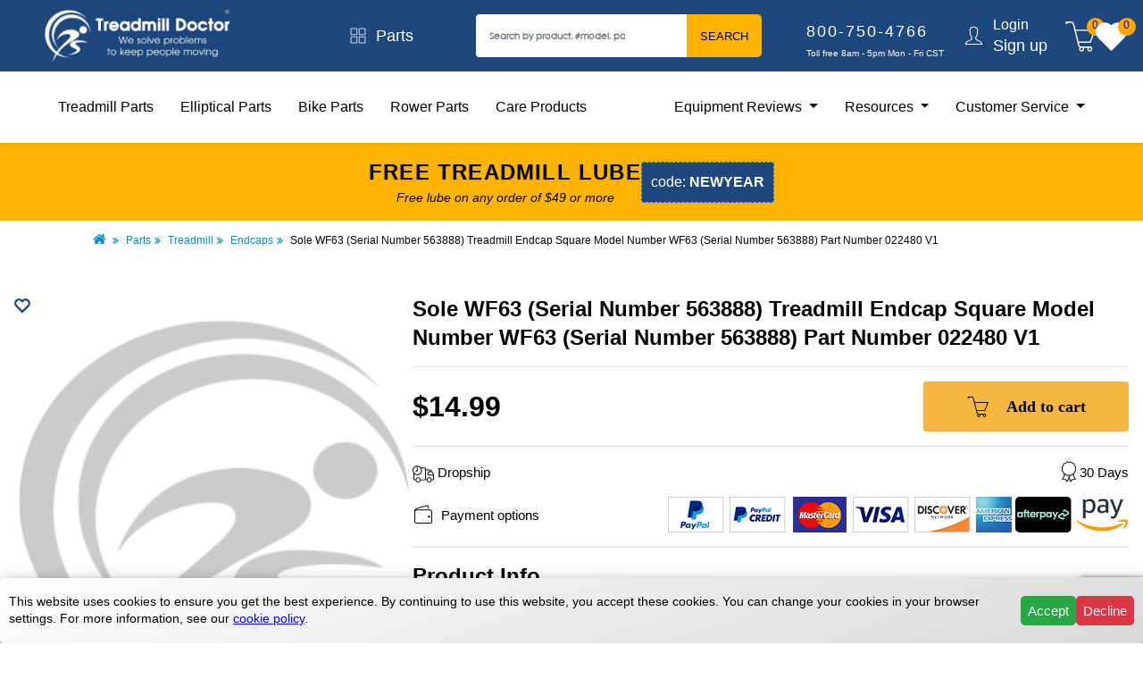

--- FILE ---
content_type: text/html; charset=utf-8
request_url: https://www.google.com/recaptcha/api2/anchor?ar=1&k=6LfbME0qAAAAAN6F3967h1Nt9ENYwuMMxHmlHjcE&co=aHR0cHM6Ly93d3cudHJlYWRtaWxsZG9jdG9yLmNvbTo0NDM.&hl=en&v=PoyoqOPhxBO7pBk68S4YbpHZ&size=invisible&anchor-ms=20000&execute-ms=30000&cb=3poufzn9m8mb
body_size: 48676
content:
<!DOCTYPE HTML><html dir="ltr" lang="en"><head><meta http-equiv="Content-Type" content="text/html; charset=UTF-8">
<meta http-equiv="X-UA-Compatible" content="IE=edge">
<title>reCAPTCHA</title>
<style type="text/css">
/* cyrillic-ext */
@font-face {
  font-family: 'Roboto';
  font-style: normal;
  font-weight: 400;
  font-stretch: 100%;
  src: url(//fonts.gstatic.com/s/roboto/v48/KFO7CnqEu92Fr1ME7kSn66aGLdTylUAMa3GUBHMdazTgWw.woff2) format('woff2');
  unicode-range: U+0460-052F, U+1C80-1C8A, U+20B4, U+2DE0-2DFF, U+A640-A69F, U+FE2E-FE2F;
}
/* cyrillic */
@font-face {
  font-family: 'Roboto';
  font-style: normal;
  font-weight: 400;
  font-stretch: 100%;
  src: url(//fonts.gstatic.com/s/roboto/v48/KFO7CnqEu92Fr1ME7kSn66aGLdTylUAMa3iUBHMdazTgWw.woff2) format('woff2');
  unicode-range: U+0301, U+0400-045F, U+0490-0491, U+04B0-04B1, U+2116;
}
/* greek-ext */
@font-face {
  font-family: 'Roboto';
  font-style: normal;
  font-weight: 400;
  font-stretch: 100%;
  src: url(//fonts.gstatic.com/s/roboto/v48/KFO7CnqEu92Fr1ME7kSn66aGLdTylUAMa3CUBHMdazTgWw.woff2) format('woff2');
  unicode-range: U+1F00-1FFF;
}
/* greek */
@font-face {
  font-family: 'Roboto';
  font-style: normal;
  font-weight: 400;
  font-stretch: 100%;
  src: url(//fonts.gstatic.com/s/roboto/v48/KFO7CnqEu92Fr1ME7kSn66aGLdTylUAMa3-UBHMdazTgWw.woff2) format('woff2');
  unicode-range: U+0370-0377, U+037A-037F, U+0384-038A, U+038C, U+038E-03A1, U+03A3-03FF;
}
/* math */
@font-face {
  font-family: 'Roboto';
  font-style: normal;
  font-weight: 400;
  font-stretch: 100%;
  src: url(//fonts.gstatic.com/s/roboto/v48/KFO7CnqEu92Fr1ME7kSn66aGLdTylUAMawCUBHMdazTgWw.woff2) format('woff2');
  unicode-range: U+0302-0303, U+0305, U+0307-0308, U+0310, U+0312, U+0315, U+031A, U+0326-0327, U+032C, U+032F-0330, U+0332-0333, U+0338, U+033A, U+0346, U+034D, U+0391-03A1, U+03A3-03A9, U+03B1-03C9, U+03D1, U+03D5-03D6, U+03F0-03F1, U+03F4-03F5, U+2016-2017, U+2034-2038, U+203C, U+2040, U+2043, U+2047, U+2050, U+2057, U+205F, U+2070-2071, U+2074-208E, U+2090-209C, U+20D0-20DC, U+20E1, U+20E5-20EF, U+2100-2112, U+2114-2115, U+2117-2121, U+2123-214F, U+2190, U+2192, U+2194-21AE, U+21B0-21E5, U+21F1-21F2, U+21F4-2211, U+2213-2214, U+2216-22FF, U+2308-230B, U+2310, U+2319, U+231C-2321, U+2336-237A, U+237C, U+2395, U+239B-23B7, U+23D0, U+23DC-23E1, U+2474-2475, U+25AF, U+25B3, U+25B7, U+25BD, U+25C1, U+25CA, U+25CC, U+25FB, U+266D-266F, U+27C0-27FF, U+2900-2AFF, U+2B0E-2B11, U+2B30-2B4C, U+2BFE, U+3030, U+FF5B, U+FF5D, U+1D400-1D7FF, U+1EE00-1EEFF;
}
/* symbols */
@font-face {
  font-family: 'Roboto';
  font-style: normal;
  font-weight: 400;
  font-stretch: 100%;
  src: url(//fonts.gstatic.com/s/roboto/v48/KFO7CnqEu92Fr1ME7kSn66aGLdTylUAMaxKUBHMdazTgWw.woff2) format('woff2');
  unicode-range: U+0001-000C, U+000E-001F, U+007F-009F, U+20DD-20E0, U+20E2-20E4, U+2150-218F, U+2190, U+2192, U+2194-2199, U+21AF, U+21E6-21F0, U+21F3, U+2218-2219, U+2299, U+22C4-22C6, U+2300-243F, U+2440-244A, U+2460-24FF, U+25A0-27BF, U+2800-28FF, U+2921-2922, U+2981, U+29BF, U+29EB, U+2B00-2BFF, U+4DC0-4DFF, U+FFF9-FFFB, U+10140-1018E, U+10190-1019C, U+101A0, U+101D0-101FD, U+102E0-102FB, U+10E60-10E7E, U+1D2C0-1D2D3, U+1D2E0-1D37F, U+1F000-1F0FF, U+1F100-1F1AD, U+1F1E6-1F1FF, U+1F30D-1F30F, U+1F315, U+1F31C, U+1F31E, U+1F320-1F32C, U+1F336, U+1F378, U+1F37D, U+1F382, U+1F393-1F39F, U+1F3A7-1F3A8, U+1F3AC-1F3AF, U+1F3C2, U+1F3C4-1F3C6, U+1F3CA-1F3CE, U+1F3D4-1F3E0, U+1F3ED, U+1F3F1-1F3F3, U+1F3F5-1F3F7, U+1F408, U+1F415, U+1F41F, U+1F426, U+1F43F, U+1F441-1F442, U+1F444, U+1F446-1F449, U+1F44C-1F44E, U+1F453, U+1F46A, U+1F47D, U+1F4A3, U+1F4B0, U+1F4B3, U+1F4B9, U+1F4BB, U+1F4BF, U+1F4C8-1F4CB, U+1F4D6, U+1F4DA, U+1F4DF, U+1F4E3-1F4E6, U+1F4EA-1F4ED, U+1F4F7, U+1F4F9-1F4FB, U+1F4FD-1F4FE, U+1F503, U+1F507-1F50B, U+1F50D, U+1F512-1F513, U+1F53E-1F54A, U+1F54F-1F5FA, U+1F610, U+1F650-1F67F, U+1F687, U+1F68D, U+1F691, U+1F694, U+1F698, U+1F6AD, U+1F6B2, U+1F6B9-1F6BA, U+1F6BC, U+1F6C6-1F6CF, U+1F6D3-1F6D7, U+1F6E0-1F6EA, U+1F6F0-1F6F3, U+1F6F7-1F6FC, U+1F700-1F7FF, U+1F800-1F80B, U+1F810-1F847, U+1F850-1F859, U+1F860-1F887, U+1F890-1F8AD, U+1F8B0-1F8BB, U+1F8C0-1F8C1, U+1F900-1F90B, U+1F93B, U+1F946, U+1F984, U+1F996, U+1F9E9, U+1FA00-1FA6F, U+1FA70-1FA7C, U+1FA80-1FA89, U+1FA8F-1FAC6, U+1FACE-1FADC, U+1FADF-1FAE9, U+1FAF0-1FAF8, U+1FB00-1FBFF;
}
/* vietnamese */
@font-face {
  font-family: 'Roboto';
  font-style: normal;
  font-weight: 400;
  font-stretch: 100%;
  src: url(//fonts.gstatic.com/s/roboto/v48/KFO7CnqEu92Fr1ME7kSn66aGLdTylUAMa3OUBHMdazTgWw.woff2) format('woff2');
  unicode-range: U+0102-0103, U+0110-0111, U+0128-0129, U+0168-0169, U+01A0-01A1, U+01AF-01B0, U+0300-0301, U+0303-0304, U+0308-0309, U+0323, U+0329, U+1EA0-1EF9, U+20AB;
}
/* latin-ext */
@font-face {
  font-family: 'Roboto';
  font-style: normal;
  font-weight: 400;
  font-stretch: 100%;
  src: url(//fonts.gstatic.com/s/roboto/v48/KFO7CnqEu92Fr1ME7kSn66aGLdTylUAMa3KUBHMdazTgWw.woff2) format('woff2');
  unicode-range: U+0100-02BA, U+02BD-02C5, U+02C7-02CC, U+02CE-02D7, U+02DD-02FF, U+0304, U+0308, U+0329, U+1D00-1DBF, U+1E00-1E9F, U+1EF2-1EFF, U+2020, U+20A0-20AB, U+20AD-20C0, U+2113, U+2C60-2C7F, U+A720-A7FF;
}
/* latin */
@font-face {
  font-family: 'Roboto';
  font-style: normal;
  font-weight: 400;
  font-stretch: 100%;
  src: url(//fonts.gstatic.com/s/roboto/v48/KFO7CnqEu92Fr1ME7kSn66aGLdTylUAMa3yUBHMdazQ.woff2) format('woff2');
  unicode-range: U+0000-00FF, U+0131, U+0152-0153, U+02BB-02BC, U+02C6, U+02DA, U+02DC, U+0304, U+0308, U+0329, U+2000-206F, U+20AC, U+2122, U+2191, U+2193, U+2212, U+2215, U+FEFF, U+FFFD;
}
/* cyrillic-ext */
@font-face {
  font-family: 'Roboto';
  font-style: normal;
  font-weight: 500;
  font-stretch: 100%;
  src: url(//fonts.gstatic.com/s/roboto/v48/KFO7CnqEu92Fr1ME7kSn66aGLdTylUAMa3GUBHMdazTgWw.woff2) format('woff2');
  unicode-range: U+0460-052F, U+1C80-1C8A, U+20B4, U+2DE0-2DFF, U+A640-A69F, U+FE2E-FE2F;
}
/* cyrillic */
@font-face {
  font-family: 'Roboto';
  font-style: normal;
  font-weight: 500;
  font-stretch: 100%;
  src: url(//fonts.gstatic.com/s/roboto/v48/KFO7CnqEu92Fr1ME7kSn66aGLdTylUAMa3iUBHMdazTgWw.woff2) format('woff2');
  unicode-range: U+0301, U+0400-045F, U+0490-0491, U+04B0-04B1, U+2116;
}
/* greek-ext */
@font-face {
  font-family: 'Roboto';
  font-style: normal;
  font-weight: 500;
  font-stretch: 100%;
  src: url(//fonts.gstatic.com/s/roboto/v48/KFO7CnqEu92Fr1ME7kSn66aGLdTylUAMa3CUBHMdazTgWw.woff2) format('woff2');
  unicode-range: U+1F00-1FFF;
}
/* greek */
@font-face {
  font-family: 'Roboto';
  font-style: normal;
  font-weight: 500;
  font-stretch: 100%;
  src: url(//fonts.gstatic.com/s/roboto/v48/KFO7CnqEu92Fr1ME7kSn66aGLdTylUAMa3-UBHMdazTgWw.woff2) format('woff2');
  unicode-range: U+0370-0377, U+037A-037F, U+0384-038A, U+038C, U+038E-03A1, U+03A3-03FF;
}
/* math */
@font-face {
  font-family: 'Roboto';
  font-style: normal;
  font-weight: 500;
  font-stretch: 100%;
  src: url(//fonts.gstatic.com/s/roboto/v48/KFO7CnqEu92Fr1ME7kSn66aGLdTylUAMawCUBHMdazTgWw.woff2) format('woff2');
  unicode-range: U+0302-0303, U+0305, U+0307-0308, U+0310, U+0312, U+0315, U+031A, U+0326-0327, U+032C, U+032F-0330, U+0332-0333, U+0338, U+033A, U+0346, U+034D, U+0391-03A1, U+03A3-03A9, U+03B1-03C9, U+03D1, U+03D5-03D6, U+03F0-03F1, U+03F4-03F5, U+2016-2017, U+2034-2038, U+203C, U+2040, U+2043, U+2047, U+2050, U+2057, U+205F, U+2070-2071, U+2074-208E, U+2090-209C, U+20D0-20DC, U+20E1, U+20E5-20EF, U+2100-2112, U+2114-2115, U+2117-2121, U+2123-214F, U+2190, U+2192, U+2194-21AE, U+21B0-21E5, U+21F1-21F2, U+21F4-2211, U+2213-2214, U+2216-22FF, U+2308-230B, U+2310, U+2319, U+231C-2321, U+2336-237A, U+237C, U+2395, U+239B-23B7, U+23D0, U+23DC-23E1, U+2474-2475, U+25AF, U+25B3, U+25B7, U+25BD, U+25C1, U+25CA, U+25CC, U+25FB, U+266D-266F, U+27C0-27FF, U+2900-2AFF, U+2B0E-2B11, U+2B30-2B4C, U+2BFE, U+3030, U+FF5B, U+FF5D, U+1D400-1D7FF, U+1EE00-1EEFF;
}
/* symbols */
@font-face {
  font-family: 'Roboto';
  font-style: normal;
  font-weight: 500;
  font-stretch: 100%;
  src: url(//fonts.gstatic.com/s/roboto/v48/KFO7CnqEu92Fr1ME7kSn66aGLdTylUAMaxKUBHMdazTgWw.woff2) format('woff2');
  unicode-range: U+0001-000C, U+000E-001F, U+007F-009F, U+20DD-20E0, U+20E2-20E4, U+2150-218F, U+2190, U+2192, U+2194-2199, U+21AF, U+21E6-21F0, U+21F3, U+2218-2219, U+2299, U+22C4-22C6, U+2300-243F, U+2440-244A, U+2460-24FF, U+25A0-27BF, U+2800-28FF, U+2921-2922, U+2981, U+29BF, U+29EB, U+2B00-2BFF, U+4DC0-4DFF, U+FFF9-FFFB, U+10140-1018E, U+10190-1019C, U+101A0, U+101D0-101FD, U+102E0-102FB, U+10E60-10E7E, U+1D2C0-1D2D3, U+1D2E0-1D37F, U+1F000-1F0FF, U+1F100-1F1AD, U+1F1E6-1F1FF, U+1F30D-1F30F, U+1F315, U+1F31C, U+1F31E, U+1F320-1F32C, U+1F336, U+1F378, U+1F37D, U+1F382, U+1F393-1F39F, U+1F3A7-1F3A8, U+1F3AC-1F3AF, U+1F3C2, U+1F3C4-1F3C6, U+1F3CA-1F3CE, U+1F3D4-1F3E0, U+1F3ED, U+1F3F1-1F3F3, U+1F3F5-1F3F7, U+1F408, U+1F415, U+1F41F, U+1F426, U+1F43F, U+1F441-1F442, U+1F444, U+1F446-1F449, U+1F44C-1F44E, U+1F453, U+1F46A, U+1F47D, U+1F4A3, U+1F4B0, U+1F4B3, U+1F4B9, U+1F4BB, U+1F4BF, U+1F4C8-1F4CB, U+1F4D6, U+1F4DA, U+1F4DF, U+1F4E3-1F4E6, U+1F4EA-1F4ED, U+1F4F7, U+1F4F9-1F4FB, U+1F4FD-1F4FE, U+1F503, U+1F507-1F50B, U+1F50D, U+1F512-1F513, U+1F53E-1F54A, U+1F54F-1F5FA, U+1F610, U+1F650-1F67F, U+1F687, U+1F68D, U+1F691, U+1F694, U+1F698, U+1F6AD, U+1F6B2, U+1F6B9-1F6BA, U+1F6BC, U+1F6C6-1F6CF, U+1F6D3-1F6D7, U+1F6E0-1F6EA, U+1F6F0-1F6F3, U+1F6F7-1F6FC, U+1F700-1F7FF, U+1F800-1F80B, U+1F810-1F847, U+1F850-1F859, U+1F860-1F887, U+1F890-1F8AD, U+1F8B0-1F8BB, U+1F8C0-1F8C1, U+1F900-1F90B, U+1F93B, U+1F946, U+1F984, U+1F996, U+1F9E9, U+1FA00-1FA6F, U+1FA70-1FA7C, U+1FA80-1FA89, U+1FA8F-1FAC6, U+1FACE-1FADC, U+1FADF-1FAE9, U+1FAF0-1FAF8, U+1FB00-1FBFF;
}
/* vietnamese */
@font-face {
  font-family: 'Roboto';
  font-style: normal;
  font-weight: 500;
  font-stretch: 100%;
  src: url(//fonts.gstatic.com/s/roboto/v48/KFO7CnqEu92Fr1ME7kSn66aGLdTylUAMa3OUBHMdazTgWw.woff2) format('woff2');
  unicode-range: U+0102-0103, U+0110-0111, U+0128-0129, U+0168-0169, U+01A0-01A1, U+01AF-01B0, U+0300-0301, U+0303-0304, U+0308-0309, U+0323, U+0329, U+1EA0-1EF9, U+20AB;
}
/* latin-ext */
@font-face {
  font-family: 'Roboto';
  font-style: normal;
  font-weight: 500;
  font-stretch: 100%;
  src: url(//fonts.gstatic.com/s/roboto/v48/KFO7CnqEu92Fr1ME7kSn66aGLdTylUAMa3KUBHMdazTgWw.woff2) format('woff2');
  unicode-range: U+0100-02BA, U+02BD-02C5, U+02C7-02CC, U+02CE-02D7, U+02DD-02FF, U+0304, U+0308, U+0329, U+1D00-1DBF, U+1E00-1E9F, U+1EF2-1EFF, U+2020, U+20A0-20AB, U+20AD-20C0, U+2113, U+2C60-2C7F, U+A720-A7FF;
}
/* latin */
@font-face {
  font-family: 'Roboto';
  font-style: normal;
  font-weight: 500;
  font-stretch: 100%;
  src: url(//fonts.gstatic.com/s/roboto/v48/KFO7CnqEu92Fr1ME7kSn66aGLdTylUAMa3yUBHMdazQ.woff2) format('woff2');
  unicode-range: U+0000-00FF, U+0131, U+0152-0153, U+02BB-02BC, U+02C6, U+02DA, U+02DC, U+0304, U+0308, U+0329, U+2000-206F, U+20AC, U+2122, U+2191, U+2193, U+2212, U+2215, U+FEFF, U+FFFD;
}
/* cyrillic-ext */
@font-face {
  font-family: 'Roboto';
  font-style: normal;
  font-weight: 900;
  font-stretch: 100%;
  src: url(//fonts.gstatic.com/s/roboto/v48/KFO7CnqEu92Fr1ME7kSn66aGLdTylUAMa3GUBHMdazTgWw.woff2) format('woff2');
  unicode-range: U+0460-052F, U+1C80-1C8A, U+20B4, U+2DE0-2DFF, U+A640-A69F, U+FE2E-FE2F;
}
/* cyrillic */
@font-face {
  font-family: 'Roboto';
  font-style: normal;
  font-weight: 900;
  font-stretch: 100%;
  src: url(//fonts.gstatic.com/s/roboto/v48/KFO7CnqEu92Fr1ME7kSn66aGLdTylUAMa3iUBHMdazTgWw.woff2) format('woff2');
  unicode-range: U+0301, U+0400-045F, U+0490-0491, U+04B0-04B1, U+2116;
}
/* greek-ext */
@font-face {
  font-family: 'Roboto';
  font-style: normal;
  font-weight: 900;
  font-stretch: 100%;
  src: url(//fonts.gstatic.com/s/roboto/v48/KFO7CnqEu92Fr1ME7kSn66aGLdTylUAMa3CUBHMdazTgWw.woff2) format('woff2');
  unicode-range: U+1F00-1FFF;
}
/* greek */
@font-face {
  font-family: 'Roboto';
  font-style: normal;
  font-weight: 900;
  font-stretch: 100%;
  src: url(//fonts.gstatic.com/s/roboto/v48/KFO7CnqEu92Fr1ME7kSn66aGLdTylUAMa3-UBHMdazTgWw.woff2) format('woff2');
  unicode-range: U+0370-0377, U+037A-037F, U+0384-038A, U+038C, U+038E-03A1, U+03A3-03FF;
}
/* math */
@font-face {
  font-family: 'Roboto';
  font-style: normal;
  font-weight: 900;
  font-stretch: 100%;
  src: url(//fonts.gstatic.com/s/roboto/v48/KFO7CnqEu92Fr1ME7kSn66aGLdTylUAMawCUBHMdazTgWw.woff2) format('woff2');
  unicode-range: U+0302-0303, U+0305, U+0307-0308, U+0310, U+0312, U+0315, U+031A, U+0326-0327, U+032C, U+032F-0330, U+0332-0333, U+0338, U+033A, U+0346, U+034D, U+0391-03A1, U+03A3-03A9, U+03B1-03C9, U+03D1, U+03D5-03D6, U+03F0-03F1, U+03F4-03F5, U+2016-2017, U+2034-2038, U+203C, U+2040, U+2043, U+2047, U+2050, U+2057, U+205F, U+2070-2071, U+2074-208E, U+2090-209C, U+20D0-20DC, U+20E1, U+20E5-20EF, U+2100-2112, U+2114-2115, U+2117-2121, U+2123-214F, U+2190, U+2192, U+2194-21AE, U+21B0-21E5, U+21F1-21F2, U+21F4-2211, U+2213-2214, U+2216-22FF, U+2308-230B, U+2310, U+2319, U+231C-2321, U+2336-237A, U+237C, U+2395, U+239B-23B7, U+23D0, U+23DC-23E1, U+2474-2475, U+25AF, U+25B3, U+25B7, U+25BD, U+25C1, U+25CA, U+25CC, U+25FB, U+266D-266F, U+27C0-27FF, U+2900-2AFF, U+2B0E-2B11, U+2B30-2B4C, U+2BFE, U+3030, U+FF5B, U+FF5D, U+1D400-1D7FF, U+1EE00-1EEFF;
}
/* symbols */
@font-face {
  font-family: 'Roboto';
  font-style: normal;
  font-weight: 900;
  font-stretch: 100%;
  src: url(//fonts.gstatic.com/s/roboto/v48/KFO7CnqEu92Fr1ME7kSn66aGLdTylUAMaxKUBHMdazTgWw.woff2) format('woff2');
  unicode-range: U+0001-000C, U+000E-001F, U+007F-009F, U+20DD-20E0, U+20E2-20E4, U+2150-218F, U+2190, U+2192, U+2194-2199, U+21AF, U+21E6-21F0, U+21F3, U+2218-2219, U+2299, U+22C4-22C6, U+2300-243F, U+2440-244A, U+2460-24FF, U+25A0-27BF, U+2800-28FF, U+2921-2922, U+2981, U+29BF, U+29EB, U+2B00-2BFF, U+4DC0-4DFF, U+FFF9-FFFB, U+10140-1018E, U+10190-1019C, U+101A0, U+101D0-101FD, U+102E0-102FB, U+10E60-10E7E, U+1D2C0-1D2D3, U+1D2E0-1D37F, U+1F000-1F0FF, U+1F100-1F1AD, U+1F1E6-1F1FF, U+1F30D-1F30F, U+1F315, U+1F31C, U+1F31E, U+1F320-1F32C, U+1F336, U+1F378, U+1F37D, U+1F382, U+1F393-1F39F, U+1F3A7-1F3A8, U+1F3AC-1F3AF, U+1F3C2, U+1F3C4-1F3C6, U+1F3CA-1F3CE, U+1F3D4-1F3E0, U+1F3ED, U+1F3F1-1F3F3, U+1F3F5-1F3F7, U+1F408, U+1F415, U+1F41F, U+1F426, U+1F43F, U+1F441-1F442, U+1F444, U+1F446-1F449, U+1F44C-1F44E, U+1F453, U+1F46A, U+1F47D, U+1F4A3, U+1F4B0, U+1F4B3, U+1F4B9, U+1F4BB, U+1F4BF, U+1F4C8-1F4CB, U+1F4D6, U+1F4DA, U+1F4DF, U+1F4E3-1F4E6, U+1F4EA-1F4ED, U+1F4F7, U+1F4F9-1F4FB, U+1F4FD-1F4FE, U+1F503, U+1F507-1F50B, U+1F50D, U+1F512-1F513, U+1F53E-1F54A, U+1F54F-1F5FA, U+1F610, U+1F650-1F67F, U+1F687, U+1F68D, U+1F691, U+1F694, U+1F698, U+1F6AD, U+1F6B2, U+1F6B9-1F6BA, U+1F6BC, U+1F6C6-1F6CF, U+1F6D3-1F6D7, U+1F6E0-1F6EA, U+1F6F0-1F6F3, U+1F6F7-1F6FC, U+1F700-1F7FF, U+1F800-1F80B, U+1F810-1F847, U+1F850-1F859, U+1F860-1F887, U+1F890-1F8AD, U+1F8B0-1F8BB, U+1F8C0-1F8C1, U+1F900-1F90B, U+1F93B, U+1F946, U+1F984, U+1F996, U+1F9E9, U+1FA00-1FA6F, U+1FA70-1FA7C, U+1FA80-1FA89, U+1FA8F-1FAC6, U+1FACE-1FADC, U+1FADF-1FAE9, U+1FAF0-1FAF8, U+1FB00-1FBFF;
}
/* vietnamese */
@font-face {
  font-family: 'Roboto';
  font-style: normal;
  font-weight: 900;
  font-stretch: 100%;
  src: url(//fonts.gstatic.com/s/roboto/v48/KFO7CnqEu92Fr1ME7kSn66aGLdTylUAMa3OUBHMdazTgWw.woff2) format('woff2');
  unicode-range: U+0102-0103, U+0110-0111, U+0128-0129, U+0168-0169, U+01A0-01A1, U+01AF-01B0, U+0300-0301, U+0303-0304, U+0308-0309, U+0323, U+0329, U+1EA0-1EF9, U+20AB;
}
/* latin-ext */
@font-face {
  font-family: 'Roboto';
  font-style: normal;
  font-weight: 900;
  font-stretch: 100%;
  src: url(//fonts.gstatic.com/s/roboto/v48/KFO7CnqEu92Fr1ME7kSn66aGLdTylUAMa3KUBHMdazTgWw.woff2) format('woff2');
  unicode-range: U+0100-02BA, U+02BD-02C5, U+02C7-02CC, U+02CE-02D7, U+02DD-02FF, U+0304, U+0308, U+0329, U+1D00-1DBF, U+1E00-1E9F, U+1EF2-1EFF, U+2020, U+20A0-20AB, U+20AD-20C0, U+2113, U+2C60-2C7F, U+A720-A7FF;
}
/* latin */
@font-face {
  font-family: 'Roboto';
  font-style: normal;
  font-weight: 900;
  font-stretch: 100%;
  src: url(//fonts.gstatic.com/s/roboto/v48/KFO7CnqEu92Fr1ME7kSn66aGLdTylUAMa3yUBHMdazQ.woff2) format('woff2');
  unicode-range: U+0000-00FF, U+0131, U+0152-0153, U+02BB-02BC, U+02C6, U+02DA, U+02DC, U+0304, U+0308, U+0329, U+2000-206F, U+20AC, U+2122, U+2191, U+2193, U+2212, U+2215, U+FEFF, U+FFFD;
}

</style>
<link rel="stylesheet" type="text/css" href="https://www.gstatic.com/recaptcha/releases/PoyoqOPhxBO7pBk68S4YbpHZ/styles__ltr.css">
<script nonce="ebSTOdzTuOpY2HUmAl1TJA" type="text/javascript">window['__recaptcha_api'] = 'https://www.google.com/recaptcha/api2/';</script>
<script type="text/javascript" src="https://www.gstatic.com/recaptcha/releases/PoyoqOPhxBO7pBk68S4YbpHZ/recaptcha__en.js" nonce="ebSTOdzTuOpY2HUmAl1TJA">
      
    </script></head>
<body><div id="rc-anchor-alert" class="rc-anchor-alert"></div>
<input type="hidden" id="recaptcha-token" value="[base64]">
<script type="text/javascript" nonce="ebSTOdzTuOpY2HUmAl1TJA">
      recaptcha.anchor.Main.init("[\x22ainput\x22,[\x22bgdata\x22,\x22\x22,\[base64]/[base64]/MjU1Ong/[base64]/[base64]/[base64]/[base64]/[base64]/[base64]/[base64]/[base64]/[base64]/[base64]/[base64]/[base64]/[base64]/[base64]/[base64]\\u003d\x22,\[base64]\x22,\x22MnDCnMKbw4Fqwq5pw5TCvsKGKkxtJsOYDMKDDXvDhT3DicK0wow+wpFrwpPCgVQqZU/CscKkwoPDksKgw6vCix4sFGEAw5Unw6TCvV1/PUfCsXfDscOcw5rDngjCtMO2B0LCqMK9Sx7DicOnw4c9QsOPw77Cpk3DocOxCMKkZMOZwrvDpVfCncKoasONw7zDnDNPw4B3WMOEwpvDuEQ/wpIJwrbCnkrDpBgUw47CgEPDgQ4/OsKwNDDCjWt3CMK9D3s3PMKeGMK6chfCgT3DicODSWRiw6lUwoEJB8Kyw6TCkMKdRkHCpMOLw6Qyw7E1wo5zWwrCpcODwrAHwrfDkDXCuTPCs8ObI8KofiN8UQpDw7TDsx8xw53DvMKHwq7DtzRBKVfCs8OBP8KWwrZ6YXoJb8K6KsODPx1/XEnDvcOnZXtEwpJIwr4kBcKDw6vDtMO/GcO8w5QSRsOjwpjCvWrDjSp/[base64]/[base64]/Cr8KQw5dTS0ReI8OZeSUNw4Mbc8KPGgfCuMOhw5tUwrbDsMOFdcK0wojCuVLComlxwpLDtMOqw7/DsFzDr8OHwoHCrcOXI8KkNsKGRcKfwpnDpcOXB8KHw7rCv8OOwpoefgbDpEbDhF9hw6MxVcOgwohBBsOXw4EoaMK0NsOGwpEtw4xedjHCicK6YDzDnhHCv0fCoMKeAMOcwpwwwqfDqzxEJiE3wotkwoEzdcOwSH/DmyxUU1XDnsKcwqhCA8KFRsK3wqIxeMOgwqxmMEQxwrfDu8KnCnvDtsOOwrnDsMK0AAkLw4NvPzZeJl7DnwFjfG0EwpLDvWMVTUpuZMOgwqXDlMKpwoPCukQnMRnDn8KkEsKuLcOxw4vCjhI+w4A1anbDklgQwqPCoxk+w67DtHnCmcOLasKww6BOw4JPwpE3wo1/[base64]/w5fCqUJcwofDqC1BKGXChmAlw5I1w5LDqh1Nwpg1KSnDjsO+wp/[base64]/V2cVw4JTw7dnF8ODLklww7nDsMKHw6wUw57DjnXDvMODfjZ/[base64]/CtMOTFT/[base64]/[base64]/e8KheMKuSw8xwqzCs8O2wphTAMOlTVvCpMO2w6TCi3IZacKnwoxbw5N/w5LChk0mPMKPwqpgEMOswpAVdm4Rw5HDk8KISMOIwpHDn8OHF8K0BV3DnMOQwpQRwpzDvMO/w7vDh8KwRcOIUDwcw4FTTcKResKTTyAIwr8MNx7CsWw+LUkHw6HCl8KdwpRwwrrCkcOTZhrCtgDDuMKIU8ORw5nCimDCq8OlC8OBOsOpRlRcw54hWMK2LsORdcKTw7vDoiLDssKxwpUvZ8OYE3rDkHpSwoUrQMOcMwYUN8Oew7EZD1bCjUzCiF/CgxDDlkgEwqVTw5vDmx3CiT8EwqFuw4PCkizDpMK9dgDCm1/CtcOxwrzDosKyKnjDgsKJw6I/[base64]/DpBgDwr/CosONUMO0OsK3wq3ClsKrHcOrwohvw43DhcKjUz49wqTCu3wxw4lgEzdFwrLDnnbCj0zDrsKIcATCu8OCKXNoZQAjwqcEbDwwXMOxfhZQVXg9Mw1gY8KGAcO9KMOfO8KOwoZoRcOQf8Kwak3Dp8KCNy7ChhnDusO8T8OPemNsbcKoMA7Cj8OdScO6w4JFRcOgaV/Ci3w5Z8OAwrjDrHvDt8KJJAwCITnChh9Rw75bX8Kcw63CuBFUwoUGwp/DrxnCuHjCvV3CrMKowqdWEcKJNcKRw4JqwrDDjxXDrsKSw5PDk8O+LcKeUMOqATFzwpLCtDXDhD/DnF46w6Vmw6bCncOtw7BfDcK1ZsOSw7vDjsKzecKjwpTColvCsVPCg2LDmUorwoJGZcKUwq5jaVx3w6fDqHo8fzLDsHPCjsO/Sh59w7nCiHjDgTY4wpJQwoHCkcKGwrJtfMK9KcKuX8Obw6AbwqvCnwRKKsK1P8Klw5XChcKgwqLDpsK2LsK1w6LCn8KJw6vCj8Kow7oxw5V/RCFsYMO3w7/[base64]/wqTDj8Ovw7bConlLMwRdYDI+wr/DisOXwoDCi8Ksw7XDukzCmU02cC1DNMK0BWPDhDA3w6rCmsODBcOhwp54PcK0wrTCvcK5wqU/[base64]/DmgQFwr3DusKPWcKgMMO0w7zDjMKTwrp4DMOSPMKwE3PCsSTDu0A6VDrCr8O/wqAHcGlkw6TDqmhofifCmXcYNsKyU3pbw4LCqjDCtUECw6hdwptrNhHDuMKcPlcnFR1+w6DDuzNNwpbCksKefiXDpcKmw7LDignDqF7Ci8KWwpTCtcKKw686R8OXwrDDkmDCk1fCrn/ChQVtwpk2w5/[base64]/DtgvCk2vCkWXDuAo6LGrDgcOQw7/DuMKSwpjDhHB3TCzCq159DcKhw7jCqsK1wrPCogbDsh0PSxYTEml5cknDgwrCscKjwprClMKEL8OUwrrDjcObZ0XDvjDDiDTDscOeJMOcw5XDocOhwrPDssK/WGYXwqRPwqjDnFZ9wpzCvMOUw4kjw4BKwoXCrMKQeCTDqVnDv8OYwqIjw6EPOcK8w5XCjlbCqcObw6TDmcODeAfDtcOfw7/DjyLDssKWTVrDkHMFwpDCksOMwoJlF8O7w7fClG1Gw7NgwqPCmcOdT8OfHSvCqMKUIifDllMrwpbCgUAWwrRKw5oCUjPDnkNhw7Z5wpEbwot/wplbw50/JxDChkDCncObw6PCisKCw4AOw4NPwrlGwqnCtcOfCBMdw7YcwoEWwqrCrz3DmcOqX8KnEkDDmVxUcsOlcktYEMKDwoHDpkPCpg0Ww6tHwoLDocKJwqMIbsKXw7V0w5t6OTJXw4FLLyERw5DDrCfDo8OoLMKBA8OxCUIZfzRLwpXCgMK3w6c/RcOhw7Edw785wqLCpMOdHHRfJg/[base64]/[base64]/Duy0BwrXDusO9w4LDicKfwrlSw5LCsFHCqTHCv8KXwo7ClMO/wo7CocOxwqLCj8Obb3MXOsKtw6lBwosGF2jDiFLCgcKGwrHDqMOzLcK6wrPCvsOEGWoWVUsKYsKjCcOiwonDm0TCqD4QwrvCp8Kyw7LDoiTDn3HDgT7CrFbCrkwMw7oKwoMhw5B0w5jDgmhOw5RAwojCqMODDMOPw45SRsKHw5bDtV/CtFtZeHJSGMOHehPCmMKkw45jay/ClcKuMsOzLCNxwopCWXZjIEIuwqthaj0Vw7MVw7ZabMOCw6NpWMOywrHCng4nYcOlw7/ChsKbUcK0P8OcJw3DoMKywolxw6Zjw70iW8Omw5w4w6zChsKcEMK/DETCu8KAwpnDhMKcTcOmBsObw60awpwGb382wpLClMKFwp3CmWjDo8Ovw6Mkw4DDsGnCoh9xOsODw7rDvRdqAG/CtncxFsKVIcO6B8KbMkfDug5WwqzCo8O6DH7CoXY/[base64]/[base64]/wojDuwfDpWElw6VoM8K0Lg/[base64]/DscKkAWPCthdKNCtxTsKCwrLDlcKkwonDmCoQBcKrPkzCuUgUwpdHwrrClcOUJBJ8HMK7RcO6eTvDjB/DgsOwLVlIRVRowrrDsnzCkyTCkjXCp8O2PsKHVsOawpDCuMKrTgdpw47CocO3FX5cw7XDk8Kzwp/[base64]/CssKAwrzCtxg6NMKiwr7Ck8KlYcOhUwnCkFLDj1/Du8OSXsKqw6JZwpfDjgAswptAwojCiUoww7LDo1vDsMO4wrrDtsK2dMO9bG5ow5rDgDshTsKiwrwiwot0w6h9ChUrccK1w4VUOXFHw5VPw6vCmnMyd8OJdxIsGGjChEHDjB1ZwrVRw5HDq8K9ZcKZB1VeLMK7JMOYwoBewrtlNEDClw1/ZMOBVEvCrwvDjcOHwp4OSsK8b8OGw59Jwo8xw6PDojEGw4kmwqxSdMOkNkACw4zCi8KbCRfDlsO2w7lFwq12wqwHd0HDsVTDoW/DqykjBSlQYsKdc8K5w4QMJxvDscK9w4TCt8KYN1jDtWrCj8OEN8KMOjDCvsO/[base64]/KVvDgcKdw4oBworDv1HDsRcVwpzDi1U+wpfDn8OvcMKyw4nCjMKcKGliw47CrBMMHMOyw4hSGMOEw5A8bUh1PsObY8OvQm7DilhvwrlewpzDscOMwpBcFsOUw4nDkMOkwpbCiS3DpFtQw47Cj8KZwp3DiMOQa8K5woR5EXVWL8KCw6/CumYlJxPDo8OUbnRhwoTDqQxowoZpZcKcM8KiSMOSRRYiPcO9w7nDo3wHw5s6CMKNwoQXfWzCmMOdwqzCj8OaPMODZALCnBtLwrBnw5RrG0nDnMKqA8OewoYVYsOzZXzCqsO5woLCswg9w4ctVsKKwq1IbsKtSW1aw6A9wobCt8OBwrk/wo1twpZWIinCusKYwp7CtcOPwqwZIsOuw5TDml8nwrXDnMK1wp/DpFhJA8KUwpRRBnt9VsOaw4nCi8KgwopscChow6cTw6XCnSHCs0JnZ8K3wrDCsybCnMOIfsOKOsKuwokTwrE8Lns8woPDnX/CkMKDK8O/w5Mjw79jKsOkwppSwoLDkx5wODImZEYbw5RBV8OtwpQ0w5nDiMOMw4Yvw5zDgEjCgMKuwofDqwrCiwk1w7l3H0HDjR9Kw4PCtBDCpxnCkcKcworDjMKBU8OHw6ZUw4UBd0AoSXdrw6d/w4/DrEDDtsK4woDCkcKRwqrDrMOGRnEHSDo8IBskLVXCh8K/w4MxwpkJbsKhOMOtw5nDqMOWIMORwonCl19XE8OVEU/Cj00Kw53DpAPCrF4yScOvwoEsw7DChEE5aELDrsKZwpQDNMKzwqfDpMODTMK7w6cgYErCqGLDv0F3w4bCnwYWecK9RWfCrDsYwqdnVsOgNcKEO8OSfX4Ow60Twrd/wrY8woVtwoLDizMrLVMaPMKrw4BDOsO4wofDr8O+DMOew6fDoHoYAMOtd8KeZ37CgSJ9wotbw4fCvEhJUDVfw5DDvVAmwrMlN8KcesOiEy1WETVqwqXDuiR3wqnCiHTCu3LCpsKjUHTDnEJYAMOJw6xxw5QgBsO/AFA7SMO3ZcKdw6FVw7VrOQ0WTMO7w6TCqMKxIMKGZirCl8KmBsKwwr/CtcOzw4guwoHDtcOkwpVcKQk+wq7DvsOPQ2vDlcK8Q8Oywqd0XsOvSEJ3ZxDDp8KrT8KSwpvCksOMfFfCvz3Ds13DtSduY8KXC8KFwrzDscO1woliwrpbakhvM8OiwrEgE8O9d1XCg8KIVn/DjHM7UGZSAQnCv8KCwqgfCQDCtcOcYVjDti7CmcKSw79YKMOdwpbCvMKLYsO5RUHCjcK8wrEEwo/CucKyw5bDikDCgXgPw6kywoUgwpTCvcOCwrTDs8O6FcK+EsOuwq9WwoPDsMKvwo5Tw6PCpi5hPMKBN8O1alnDqsKrEn7CpMOLw4gpwoxUw4MvBMO0asKTwr0bw5XCk0HDqcKqwpvCuMOoGzBFw58PWcKac8KRRMOaXMOldzzCkBMGw67DncOGwq/[base64]/wpLCnMOVw4Rdw7gqw5/CpMOJUlM7SsOUPMOXw4vDpcOPYcK0wpIoP8OIwqjDqAhhasKrRcOhLsOACMKEcizDo8KKOQZyNUZAwqFTQQdbDcK4wrdrIiV7w4cow4XCpD/DqU52w59qagfCosKywqE3TsOXwpoJwpLDtkjCmxghOX/CosOpD8OEN0HDmnjDphIGw7HCqUpLD8K4wqN5FhzDtsOpwqPDscOUw6zCtsOaBcOcNMKYYcO8ZsOiwo1DSMKCJCoawp/DnHTDkMK1AcOUwrIaRsOiXcOBw7pDwrcYwq7Cm8KLdgvDiR3CkzEmwqvCrFXCnMOjTcO9wqoNTsKIBQ5Bw6gNPsOsUDkEZWVewq/Cl8KKw6bDpVIHdcK5w7FqEUvCrh4yfMOrdMKUw5Vuw6dfw7Now6XDqsKYLMOUDMKdwqzDvhrDs2Ikw6DDu8KWKsKfQMObbsK4ScOgAMOHd8OQCAdnc8ORDj5tM30/wrBnMMO7w6rCusOhwr/Cr3bDgD7DksO+S8KYT15Gwq0QNhx1A8KIw5JPP8OEw5TClcOMNUJlecONwrLCm2JwwoLCgi3CozU4w4JFE3UowpvCqHNNckrCix5Vw7PCtQbChVcdw5JTScOMw63DtUbDlsKtw4sPwoHCqUhNw5NCV8OlW8KWRsKLeC7Dpy1nJHMQJMOeJAg6w6bCkFzDv8K4w5/CsMKqbxUww7VFw69AXXogw4XDuxvCicKBCUnCnxPCj3zCmcKdOEwkF1QOwqDCncOTHsOiwp/CtsKgFMKlOcOqWgHCl8OvDljCocOsYwVlw68VEzZpwrAGwoYuA8Kswo8cw4TDicOxwqIzTWjCsnQwEUrDpAPDvMOTw7fDhcOqAMOQwrTDjF5WwoFLRcK0wpRAQzvDpcKVWMKsw6oDwp9nBlAxN8OQw7/[base64]/Dt8K3QiPDuS91eFhZVBRYwoMcwo8zwq4Fw6UlIl3CoDzCrsK6wqAgw6Jjw5HCnkUEw5PDsS3Dg8K0w7nClFPDuzHCi8OEMxNsAcOuw5JSwpjCtcOgwpEZwqRSw4kzQsOowrXDscK+OnTClMOMwrUew6zDrB0Lw5/DqsK8OXo9WBLCtw1oY8OZCkfDvMKAwrrCoyHCncKIw5XCl8KywrlIbcKINsK9D8Odw7rDn0xywqllwqTCtEdnEsKKSsKOfSvCuEgXIcKrwqfDhsOxGyIOOl3Chm7CjF/[base64]/CgcKbw7bCmsOhwrzClGA9wqvCnSLCqsOTRnNaQgI7wo3Ck8OawpLChMKdw69oWihGekcgwqbCkxDDiFfCm8O/w4jDuMKOT2rDv1bCmcOEw6HDusKOwpE9IhPCkAg/HTvDtcObAmPCkXzChsObwr/CmHY9axhyw6DDo13CoBRVEW5iwp7DkjJlcRxLDsKfQsOpHFTDiMKnG8O9w78JO3FAw6vCjcOjDcKDWjolEsOjw4bCszDDoHYjwrLChsONwo/CjMK4w53CosKAw74ow6XCo8KKJcKawqLClTJTwrYNaHLCnMK0w7LDqMKKHcKefHXDucOnTUXCpULDgsKWwr0GIcK/w6/[base64]/DnsKVX8KbWEhswq7DnSc2NMKXw4TCsRUNBUfCjg5JwoVaCMKtQBjChsO2K8KVXzs+RQgBbcOiWXDCm8Oyw6Z8CFQ3w4fCom9EwrbDisOyQCQPbB9SwpJJwpPCjMKHw6/CoRDDk8OkNcO9wpnCuzzDimzDjiBNcsOXDDXDm8KSVMOLw4x3w6bChX3Cv8Knwpt6w5RjwrvCp0BcTMO4Ok4hwq5uw742wp/CmjYcY8Khw6pjwqPDucOKwobCjml1L2nDocKrwoIEw4HCmzBrfsOPA8Kfw7EFw7QaTzXDvsKjworDhTxjw7XChEIpw4fDpmEfw7vDoGlWwqdlGC7ClWDDhsK5wqrCo8Kawqh9w5/CgcKlcwHDv8KFVsKqwpJdwpM0w4XCjzcjwpI9w5vDmABMw47DvsOXwoJrfyPDkFA/w5TCqmnDtnjClMOzFsKCIcKnwpLDosOZw5LCk8OZfsKYwpvCqsKCw603wqdRdC15f1M2BcO5Uh7DjcKZUMKew79kMwVOwrdwPMKhKcKyZsOyw6sbwod0E8ORwrFnOsKDw5M5w7I1ScK2BMO/AcOqG0t8wr/DtnHDqMKDwpfDmsKPTMKnZmsQHnELcgtvwohCGG/ClsKrw4gNBEYPw5h1fUDCu8Ozwp/[base64]/Cq8OlTU8ewplkw4jCv0NEw7Q/GTwxw6k7w5rDlcKCFHM1YR7CrcKawqY0A8KEwrLDkcOMGsKFWsOHJcKmHAvDmsKXwqrDl8O+dwsKbA/CjXdlwpXCgQ/CvcOyM8OAEMO6V0lOLMKhwrfDosOHw4NsLsOiTMKRWMOdDsKQw69GwoA3wq7CkRMTw5/[base64]/Ci03CkWAWLyfCn050cBhnC8OxUsODw64YwrVsw7rDlT1Uw780w43DoRDCosOPwqPDkcK0VcK0w6lXwrA+OkZ8F8OCw4saw7nDuMOUwrLDlmXDsMOkGBcGVcKCOxxCQzYHCkLCqzdOw6LDiHBTX8ORL8KNw6DClFDCuGQ/wok7R8OyCS9DwoFwBGjDl8Knw5FawrFYfkPCr3IRUcOXw4xiIsO0OkrCl8KHwoHDtyzDsMODwp5hw7puXsOFZMKcw5LDvcKCZB/CoMOgw47Cj8OKNSfCqU/DoiVHwqc4wp3CmcK6R0XDlC/CmcK7Kw3CqMOIwokdBMO8w40tw6sfHBgDUcKIb0bCn8Olw752w6vCqMOZwo0+XzbDjW3DoEtaw7tkwrYeO1k9w590JBLCgA1Rw5TDnsK5D0sSwqh1w5JywpTDqBbCnTnCiMKZwqnDlcKjbyVeb8K9wpXCnjDDtwRDI8OeN8Osw4wsJMObwpvCt8KGwoTDtsKrMilddT/DrUbCvsO0wr/Ci08ww7vCgMOML0PCgcORccO4JMOPwovDtS7Cqgleb1DCjlIcwo3CsgtvccKyLcO7bELDqxzCun0QF8OKHsOvw47CrXoTwofCqMKAw50sPh/[base64]/CpirCtMOKYnjDnE8mw550CcK2FsK1QVUlEGvCt2nDgsKyT2XCtEzDq3p7CsKqw44/w7DCscKeUgpUHGA/EsO6w7bDlMOTwp3DpnpIw7FjTULCjMKIIU7Dn8OzwoM5MsK+wprCnBhkf8KNAXHDpnTDhsKBfhMRwqpCeTbDvAY0w5jCqTjCuh1+w7RSw6fDpVkmIcOfd8KEwqAowoAnwq0zwqrDlcKKworCrz/DgcKvWwfDq8OvNMK5cEvDsBA1wowbIcKCwr7DhMOjw65Wwpl9wrgsaTrDgmfCoiwtw4HDhMOBd8O7KHhtw4wgwp/CucOrwrDCr8KOw5nCt8K6wql1w4wCICoUwr8pTMOaw4jDritGMBEEUMOKwq/DpcO4MlvDhUDDqBU+GcKAw6rDjMKqwrrCjWJvwqzChsOAc8O5wpc/ElzCnsO6ThoXw7/DjhjDvRp1wqNgG2xnSyPDumfChcKuLAXDj8KbwrUIYMOaworDhMOlw7rCosKewq/Cl0LCv0TCvcOMI0TCp8OnVQDDsMO1w7DCtn7Dl8KhQyXCuMKdPMK4worCoFbDkzh0wqgzJWDDgcKYTMKzZcKvbsOCUMKpwq91WxzChx/DhcKhNcKZw63DmyDCuUcCw43CtcO8wpbCq8KhF3vCp8OTwrg3GxrChcK4OHlCcVvDm8K6TRM1SMKZIcKcacKaw6nCqMOFccOZfMOWwr86fHjCgMORwpPCocOdw5cJwr/CrxZEIcKGODTCn8KzDyBTwqJ7wrpRC8Olw7wmwqJ/[base64]/[base64]/[base64]/[base64]/DtQ/CucKjwq/Cu1MowqBVwpjCmsOzOMOQT8O4fzprBCAFVMKwwpASw5IralISa8OKCl0iCyfDjwFjf8OYIj8KJsKSckXDgHPDmWYjw488w7bCq8OawqpPwoHDqWAPOCU6wojCm8Odw4TCnm/DsT/DnMOOwqFvw7TCuiEWwpXDphvCrsKXw4DDrR9fwoYyw5VBw4rDpEHDqljDmXjDkMKpKEjDr8O6woHCrEMpwp13BMKiwpxXA8K9UMOSw6/CvMOvKAnDisKZw5wIw5J7w53Cqg5nfF/DmcOaw6rChDFUScOGwoHCsMODORnDlcOBw4Z7fsOZw5gPOcKXw5YrOMKvZyDCuMKuPMO2alPDuUhlwqUzHXfCh8OYwqrDjsOtwozDmsOrZm8QwoPDl8OqwoI1UlrDhsODSHbDqsO3Zk/Dn8Ogw7oLR8ODdcKpwrohQEHDg8Kzw6PDmDLCmcKEwojCknDDtMKgwrwuTAVhKXgTwojDmsOCZDTDpS8dDsOvw7VBw6YQw70AKmfCgMKJIF7CqMKHLMOjw7XDgCRsw7jCulRkwrp3wrTDgg3DiMOLwotCJ8K5wo/DqcOfw5vCt8K8w5pyPB/Djj1YacOQwo3ClMO7w6XDosKfwq7CrMK3BsOsfWbCnMOXwqMbCHhyB8OBI2nCk8KewovCnMKqccK7w6vDlW/[base64]/DuyPDg8K1wrrCnnRQw7rDq8KRGcK3QMOwwpzDrndMwrfCqiPDq8OMwpbCvcO1DMKaEig3w5LCvFZMwpo9wqhSKUJDa2HDpMOrwq0fTTEIw6rCuh7CiRvDoQ5lKGl1biwlwqQww4/CkcOSwoLCs8OrRsO9w4U5wrwPwqMxwpDDicOhwrTDg8K8FsK1OiZ/f1ZLXcO4w5ddw6EGwoo+wqLCqzAhRXYJNMK2AcKSCXDCnsOmIzxAwozDosO5wrDCtjLDvlPCiMKywqXCssOKwpBtwpfDgsO4w6zCnD14KMKwwqDDncKhw7waO8Krw7/ChMKDwoV4K8K+BT7ChwxgwoTDqMKCKm/[base64]/CrsOZQ8OxwofDmQvCiMKmwqZjJcKsJyTCqcKyK1x0TsOkw7jCi1/DhcKFFR1/[base64]/CsMOvTcKOBxgpOsKoNhoWE8KFRcKGOEw2N8KSwqbDnMKeE8KoRyUpw5/[base64]/DksOXLBxkw5FwEsOOFsOANA8Kw6JiH8OmwpfDhcOBWUzDkMOJFklgw7wQAn58B8K8woTCgGZFasOMw4bCusK6wp/DmADDlsOuw6HDi8KOZsOswqfCrcOeCsKKw6jCs8OTw7lBT8O3wpFKwpnCjhUbwqgew7ZPwqsFZlbCgBtew5koQsO5M8O5XcKDw4peM8KFA8Kyw77CoMKaTcOHw5jDqjJzLXrCo03DvUXCrMK9wrEJwqI4wrp8C8OzwqNGwpxvF03Dj8OYwp/Co8O8wrvDlsOZwrHDoXXDnMKzwpBNwrFow4rDvGTClRvCtn0AS8Oww6B5w47Dt0vDunTCr2AyN0/CjWbDl1Ihw6soYxvCqMOVw7nDj8OVwphPX8OoO8OIfMOFe8KNw5Ydw45iUsOdw64hw5zDkmAvPsKeQ8OnF8KLBxPCssKXFh/[base64]/w7YmClQKNzbDkMO2KMOew4skKFd+SRXDucKgY01NQU0wQMONU8KuAzN+VS7CtsOcX8KBFVk/[base64]/DhAoJw73DhV9bb8Ovwot+NDrDrVRow5nDlsOkwpsnwpdSwqLDn8OkwqJWK2/CrjpCwo5pw5LCiMOkc8K7w4TDm8KuTTBbw4EONsKLLDLDv0RZdl3CtcKoSGHDrsKnwrjDpDJcwqDCj8OfwrZcw6XCvsOWw5XClMKdNcKTYEwbUcOCwplRXUvCvcOtw4vCtkfDucO3w6PCpMKSeEF0Yg3CizzDhcKaRgjClQ7DgVnCq8O/w6hww5suw53CkcOpwp7CkMKFIXnDrsK9wo5AIF9qwpw2OsKmB8KtGMObwq5Awp3ChMOhw5ppCMKUw6PDiH45woXDtMOBXMK/wqsyKsO0aMKRIsOrbsOMw6PDm1DDscKCasKZW0XClQ/DngoOwqd+woTDnn3Cu2rCj8K2DsO1awXCuMObJ8OJQcOUPgPCncOBwpnDskVdXcOxFsO/wpHDtRXDrsOSwovCpsKYQMKZw6rCtsKyw6/DqDZSHsKqacO9ARpOf8OiWHrDmATDl8KsUMK8aMKVwrbCoMKPIg7ClMKfwrzCt2NEwrfCnVIrH8OCW31jwovDgVPDp8Kzw7rCosOXwrYnLcONwrLCo8KxSsO1wqA9wqDDncKtwpnCkcKHDAF/wpBta3rDjHXCnFDClhDDmkPDu8OeZxIhw6PCrjbDtgI2TyPCnMO9CcOFwofCssKlHMOzw7DDucOTw7NRbm9oVw4cFQIsw7fDtcOFwr/DnEA3HiBGwpfDnAY7UMOsfVlkWsOUC1Z1eHLCnsKlwookNVDDimTDg2HCksKMQ8Ozw48+VsOjw7bDkk/ChkbCuw7Dh8KwUFwiwrMjwofCn3jDjj1Bw7kQLDQPUMK4CMO0w7jCl8OlRVvDsMKqU8OFwoAuYcKNw7smw5/DmBoORcK5JVNiesOjwoVTw5PCgwTCglwyGXnDn8KmwpsDwoPCmAfCjMKkwqUMwrpWLAnClAlGwrLCg8KXPcKtw6Rxw6hRJMOYd1YEw5rCgCbDk8OFw4ENfh0pPGvDoGfDsA5VwqzDpz/DlsORZ3PCmcKMTUbClcKbKXhUw63DtMO3wo7DpsOee0tYb8Khw74NMkdEw6QQOMOPKMKcw4hrUsKVAid3csOZMsKew5vCncODwpo1VcKQP0vCq8O6ITrCt8K9wqHCp17ChMO5I3xaD8OIw5LDn25Uw6PCh8OcSsOFw7xBCsKNbGnCv8KOwoTCuAHCuiE/w48paQxgwrbCglJsw4NiwqDClMO6w5jCrMO3O3Jlwq1vw6UDAsKLdhLCogHCuVgcw73DpMOfN8K4RylAwq1pw77Dvzs5NS88OXdVw57CrMOTe8OuwpbDiMOfcAU/c29GGFjDiizDhMOPWUbCj8KjPMO0TcO7w6lcw71QwqLCjkF/AMOpwqxtcMOnw5vDmcO8KMO2QzTCq8KiJyTCs8OOI8Osw6bDokfCksOLw7HCjGrDgBPDoXvDujI1wpZSw5omZcOswrs/ckp+wq/DpizDr8OGdcKeQ33CusOlw5/[base64]/CusOUwrTDt8Oqwo1VEhPCq0MdwrXCusOqwopxwocOw5XDhE7Dr3DCrsKkcMKgwrApQBlbX8O+IcKwYjh1UFlFdcOuTMOgWMObw7cFAwUqwq/CkcOJacOYN8OowpjCnMKXw6TCtBTCjFQ9KcOYXsKPY8O3EMObWsOZw58Gw6dMwpvDt8OCXBxnVMK2w5LCglDDpH5xI8KoAz4HVmDDgmNEGkbDlDjCvMOPw5nCgWpswpbCgE0mampSf8OfwpMww756w6JtJGzDslcowo5jaELCpx3DpR/DscK9w6zCnDUxW8OkwozDgcOcDUE0VXdHwrAWSsOWwpPCh3tcwoZoQQo3w4Jcw5rCoWECbDxNw5dZecKrL8Kuwr/[base64]/[base64]/DoMOHwrLDkxFnw6wJF8Ofw5nDpADDusOxEsOUw4B1w4I5w7BewoJFZw7DkUYcw6YPacOYw650I8KsQMOlL3Vnw53DryrCu3nCmUrDtW3CiErDtkA1TwjCn33DlmN9V8O4wqAFwpRpwqo/[base64]/Dmi3CjVIew6Fzw4HCtx7CmARNE8OIMHbDl8K+ARTCvyghJMKiw4jCi8OnVcKOOTBDw5ZTOMO5w7bClcK0w6PCiMKuRwcQwrrCmRl3C8Kdw63CgzY2DA3Dq8KAw58pw47DhVFtBsK2wqfCnjrDqUtzwoPDm8OSwoDCv8Otw4VWfMO5SwAVSsOnZlJWaitZw4/DjQtcwqxVwq9Ww4rDoiBMw4bChR5uw4dUwpFCcBrDocKXwq1GwqpYHTVgw6o6w73CisOkZBwMBzHDrUbCusOSwrDDlRxRw4Igw7rCsTzDvMKUwo/CvCFHwoojw6M9L8O/wq/Co0fDkmU+O2ZewpHCsyPCgivChi0uwoTCvxPCmUMZw6Ynw6rDgR7Cn8KoasK+wqzDq8O2w4Q/FztVw6xnLMOtwrfCoHPCicK3w60OwpjCtsK1w4PDuyxFwpLClSlHOMKKMAd9wqTDgsOtw63DnjF2V8OZD8OOw6lOVsOFEHRPwossO8Oew5tOwoApw7vCsGA0w7DDmsKVw5PCn8OrCE4uC8OkDhbDszLDhQZYwrzCrsKowq/DgWDDisK+BzrDhcKHw7nCt8OSaRfCqFXCmE03wo7DpcKdOsKoc8KBwpxfwp/DpMOPw6UTw7PCh8Ofw6DDmxLDl1YQZsK1woIcCE/CjMKNw6vCqMOww6jCpU/Cq8Kbw7rCrA7CocKYw7DCocKbw4cpCyNjNcOEw7gzw4t/fsOOHmhrUcKhWGPDmcOpcsKHw5jDjXjDuzVYG1Umw7vCjXJaAAnCrMKqFXjDicO5w7opZlnCmmTDtsK8w7NFw6rCsMOHPB7Dv8OowqEpVsKNwrTCtsKyOhouRXfDnXgNwpJNfcOmJ8O2woMhwoUZwr3DuMOKEMOsw4VpwovCsMOuwpk7w6fCimzDt8O/KmRpwrHCh2YSCsKjSsOhwozCsMOhw5HDukfDo8KGG0o9w4XCunnCvn/DjFrDnsKNwrs1wq/[base64]/DgMOnecOaIXPCiBrCuBJRw5VfQm7Ch8Ojw7NOZXrDqQzDncO9NEHDj8KTBgBSIsK0LT11wrnDnMODd0gKw75TSicyw400GSrDtsKMwr1IHcOqw5/CqcO0BRLCqMOMw77DtjLDssOEwoAzw68PfmjCmsKufMKaYzbDtcKxIGzCjcKjwr90VkcTw6QgE2R3bsK5wpx/woDClsKew7h1YC7CgmZdwo1Vw5UDw5AGw7xKwpfCrMOvw4U6RMKIMjzDk8Oqwrhiw5/Cm1DDncOsw6E/AGlRw4vDiMK0w5hSVBRUw5PCj3PDo8OoXsKUwrnCq1FFw5BTw5MdwrzCusKjw7RHdXrDvDLCqi/DhMKOcsK2woEMw4XDg8OyORnCgTzCg0vCtXfCusOCfsOCbsKjV0/[base64]/w6MgwpbCuD7CuMK3BsOQwqrDj8KkA8KswoZoJj3DmsKALAxFJ1hrDhZdMV7DscO4W3Zbwr1AwrYADxd6w4fDncOETXp9bcKMJB5Cfzc9fcO/XcO7CcKOW8Kwwrscw6oRwrYQwq4Mw7NKPA09BlpnwrgMIA/DtsKRw5s4woTCpC/DpBTCgsOjwq/CumvCsMKkfMOBw7gDwrnDhU4+LFYmBcOhaQYpOsKHJMKBOF/CjQvDncOyMhB9w5UWw7NFw6XDp8KTSCceY8KywrbCkxbDs3rCpMKvwqHDhlFJeHUJwrdLw5XCp3rDgxnCtDdtwrTCuWTDmVfCoS/DisO/wokHw7JaSU7DssKswpA/w4c9VMKDwrzDv8OgwpjCoyx8wrfCpcK/PMO6wpHDl8O8w5Bkw4jCg8KQw6FBw7bCrcOJw6Nqw5/CtG4wwo/ClMKVw4lWw50NwqsZLMOncC3DkGnDiMK2wqkXwoHDi8ORTV/ClMO4wq/CtGtdNMKiw7pTwq/CjsKEXMKqFRXClTPCri7DvWIpMcOSZ07CtsKnwpVywrYEYMKRwojChjXDrMONAWnClEQFJsK4LsKeGUTCrz7CrTrDpGJ2YMKxwprDrHhkDHlODy09AGN2wpdlIBPChFrDhsK+wqvCnHkQcVTCvjIKG1/DicONw7khQcKvVn0UwqYXe3Zjw43Dn8Ogw7rCuSkMwoV4fhoYwp4jw6zDmx5qwrgUI8K/wqbDp8OKwrsRw59xAsO9wrfDkcOwM8OewrrDnXTCmQbCv8OVw4zDpRccawZzwo/Di3nCtcKACAfCjAFDw57DnVfCoSUww7IKwpjCh8Ofw4VlwozCoSfDhMOXwpsjPy05wpMUCMKOwq/[base64]/[base64]/CpsKAw7HCr8OyPVlHDEHChcOxPHJvVRo2fT9Ew67CgMKgMy3CmcOkHWjCollmwo84w4XCpcKdw5djA8OHwp8AWAbCtcOJw4pTAV/DgD5dwq/Ci8Otw4XCkhnDsEPDuMK3wpYmw6oJJjYUw6vCmCfCpMKtwrtyw5LDosOVf8OpwrFuwrlPwqbDqHbDmsOPLVrDp8O4w7fDusOycsK5w6FYwpQBZEQmAB5BH3/DpUt4wqsCw5fDj8KAw6vDq8OiIcOEw7QKTMKOccKhw6XChjc9ATbCmyHDtmbDm8K9w6/DrMOlwpRzw6kOfjrDlw/CtnDCnRLDtcOjw4BwEMK+wrRgZMKJJcOsH8KAw6bCvcK5w4kPwqZIw4TDoxktwo4PwoDDlGlUecOqNcKEw7HCjsOhAyBkwrHDhgQQYi1PLQ/DjMK7TcKibS4recOMXcKCwqXClcOYw4bCgMK+ZW/CpsOBXsO1w77Dp8OgZEzDvkcww7TDqMKtGnfCtcO5w5nDkWvCnsK9cMOcF8KrXMKGw7/DnMOXIMOvw5d3w4AZeMOLw4pZw6pKYWgzwqNOw4vDj8OdwpZ1wpjCq8OiwoNew4LDjWDDjsKVwrzCvWQxRsKlw6TDrXxMw4JxVMO1w7oQKMKoCTdZw7QHIMOZMRMjw75Nwrtmw6lQMAxDAkXDlMO9QV/Crj0aw4/Ds8K/w5fCrl7DuG/CqcK5w6MUwp7DijRQX8ODw48NwoXCt0nDrkfDu8OSwrfDmhPCusO8w4DCvmfDlsK6woHDlMK0w6DDswINdsOsw6g8wqHCgsOYUkXCvMOtZSPDuw3Ds0MnwrzDrkPDunTCq8ONCU/Cq8OCw69hdsKKSzoTPwbDknopwoR3VwPDu27DjcOEw4Rwwr1uw7o+HsOjw7BNNcKjwqwOeztdw5jCj8OhYMOjRiMdw5R0GsKmwrRoYhB+w6bCm8OPw5w5EkXCpsOURMOXwpPDgsOSwqfDkhrCucKaAyfDtg/[base64]/[base64]/[base64]/[base64]/wpJOaMOUwotMfsOXwqTDsnkcXloUw6wmwp0OSVAwXsOVSMKcPRbDlsOAwpDDskFqA8KjeEAWwovDrsO1KsKtWsOewppWwo7CrAUAwoUSXnPDoEwuw4QZHUvClcOZTS1yREHDtMOGbgLCmCbDrzAnb1N4w7zDmTzDvjFYwo/DnDcOwr86w6IOVcOmw6dNLmbCusKww6N1XAsjacOUw4vDnmUQKGDCj03CoMOuwrIow6bCvh7ClsKUVcOVw7TCh8Onw5AHw48Bw4vCn8O0wqsSw6ZZwqzCrsKfJcOuScOwaQoedMOCw4fClsKNacKSw47DkWzDhcKHESXDvMO/[base64]/CiV5VwrZkdW4ow6LCssKDUxLDvsOMw7fCsXVrwognw4fDtFXCosKNKMK+wqzDncKjw4XCkn7DhMOmwrxuKXXDkcKBwr/DhTxIw5lKJBzCmjxtdcOtw63Djl8Cw4F0Pw/DhMKickEkbWUkwoLCkcOHYG3DuQRswrU6w5vCk8OYTcKXccKJw6FMw5t/N8KgwqzCrMKIVkjCogPDtAUow7bDhid6D8OkUAByYHwVw4HDpsO2AW8PajPCrMO2wpcMw5jDncOlVcORG8Ksw6DDiFpfEXLDhR05wrwbw43DlsOjeDV4wrLCnGx8w6jCqcK/FsOrc8KOfzhpw7rDszDDjnvCuHwtacK4w6kLJQEzw4JZcCPCiDU4TMORwqLCuxdJw53CvjjDmMKawpDDgmrDpMKLE8OWw5fCvSDCkcKJw4nCvR/Ctx9aw40mw50/Y1PCn8O9wr7DssOtdsKBLQnCv8KLfGEVwocZG2jDuTnCs29COsOAYXTDvHzCjsOXwpXCvsKSKko9wrzDvcKEwqAww6Yvw5nDnArCpMKMw45jw5dNw4hwwoReAMKzMWTDi8O8wrLDlMOtFsK6w5bDmEENdMOmXVfDg2JoRcKlOsO+w7R0ZnNzwqdvwp/CjcOGbXvCtsKyCsOgHsOkw4nChDBTSMK3wqpAO1/CkxnChx7Ds8KVwoV3GErCpsKhw7bDmgJUYMO+w43DiMKHaFPDjMODwp4DHytdw4MSwqvDpcOvLsOsw57CocO0w5Yyw50YwrBKw6vCmsKMQ8OhMX/[base64]/DiGRcwq7CucKCwpsFw4bDvMKEwqUeJsKlZ8OOTsOmKsOLFgvDpwxfw55/[base64]/wrh1w7vDq8KnT8K+wolCLBENScKxwoJ9EC8OZBhmwoHDh8OLCsKpNcOeMB/[base64]/[base64]/[base64]/[base64]/[base64]\\u003d\x22],null,[\x22conf\x22,null,\x226LfbME0qAAAAAN6F3967h1Nt9ENYwuMMxHmlHjcE\x22,0,null,null,null,1,[21,125,63,73,95,87,41,43,42,83,102,105,109,121],[1017145,536],0,null,null,null,null,0,null,0,null,700,1,null,0,\[base64]/76lBhnEnQkZnOKMAhk\\u003d\x22,0,1,null,null,1,null,0,0,null,null,null,0],\x22https://www.treadmilldoctor.com:443\x22,null,[3,1,1],null,null,null,1,3600,[\x22https://www.google.com/intl/en/policies/privacy/\x22,\x22https://www.google.com/intl/en/policies/terms/\x22],\x22UE51IJxWUxRCAtOtk1s+5rq09PkUiSAKOlh4RH/2tY0\\u003d\x22,1,0,null,1,1768957031587,0,0,[99],null,[74,188],\x22RC-PRsTW0_cb48-Jw\x22,null,null,null,null,null,\x220dAFcWeA4cCo5ABcrjSlBO56qbgPGJVGURMCMPnYx6Cs7bplA1gLGU8yiryXeyguvK-aUtcgffVo6utKGRMg1LBN4sbazTl7kxGg\x22,1769039831818]");
    </script></body></html>